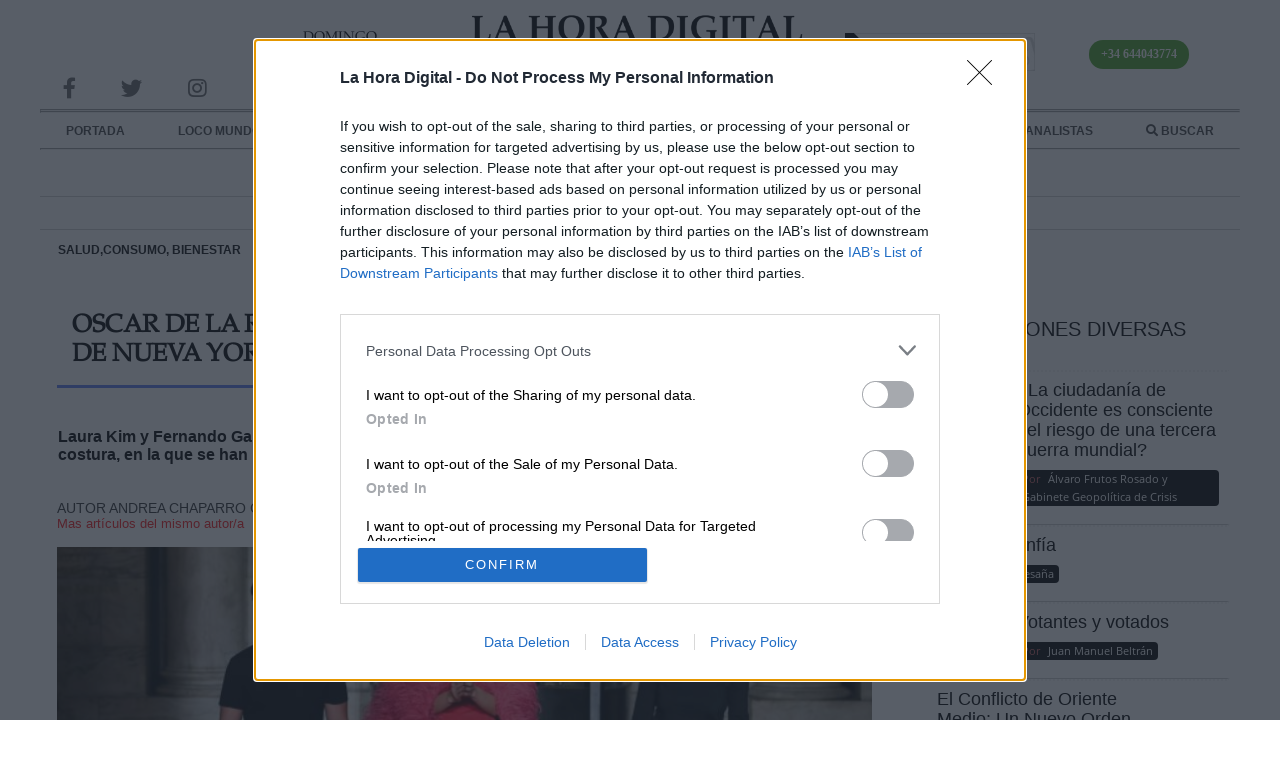

--- FILE ---
content_type: text/html; charset=utf-8
request_url: https://www.lahoradigital.com/noticia/25212/sociedad/oscar-de-la-renta-llena-de-color-y-magia-la-biblioteca-de-nueva-york.aspx
body_size: 20257
content:


<!DOCTYPE html>
<html lang="es">
<head id="ctl00_ctl00_Head1"><meta charset="utf-8" /><meta content="S.E.I. Edetronik S.A." name="organization" /><meta content="IE=edge;chrome=1" http-equiv="X-UA-Compatible" /><meta name="viewport" content="width=device-width,initial-scale=1" /><meta http-equiv="Content-Type" content="text/html; charset=utf-8" /><meta name="referrer" content="origin" /><title>
	Oscar de la Renta llena de color y magia la Biblioteca de Nueva York | La Hora Digital
</title><meta name="description" content="Noticias de actualidad política, social, feminista, ecológica, cultural, económica, televisiva, etc. Investigación, información veraz, análisis y opinión. " /><meta name="keywords" content="oscar,renta,llena,color,magia,biblioteca,nueva,york" />
	<!-- JQUERY VERSION -->
	<script type="text/javascript" src="/Scripts/jquery-3.5.1.min.js"></script>
	<script type="text/javascript" src="/Scripts/jquery-ui.min.js"></script>
	<link href="/Scripts/jquery-ui.min.css" rel="stylesheet" type="text/css" />
	<!-- JS público -->
	<script charset="UTF-8" type="text/javascript" src="/Scripts/public.js"></script>
	<!-- MASONRY -->
	<script type="text/javascript" src="/Scripts/masonry.pkgd.4.2.2.min.js"></script>
	<!-- FANCYBOX -->
	<script type="text/javascript" src="/Scripts/jquery.fancybox.min.js"></script>
	<link href="/Scripts/jquery.fancybox.min.css" rel="stylesheet" type="text/css" />
	<!-- SWEET ALERT -->
	<link rel="stylesheet" href="/Scripts/sweetalert2/sweetalert2.min.css" />
	<script type="text/javascript" src="/Scripts/sweetalert2/sweetalert2.all.min.js"></script>
	<script type="text/javascript" src="/Scripts/sweetalert2/sweetalert2.min.js"></script>
	<!-- BXSLIDER -->
	<script type="text/javascript" src="/Scripts/jquery.bxslider.min.js"></script>
	<link type="text/css" rel="stylesheet" href="/Scripts/jquery.bxslider.css" />
	<!-- SWIPER -->
	<script type="text/javascript" src="/Scripts/Swiper/swiper.min.js"></script>
	<link type="text/css" rel="stylesheet" href="/Scripts/Swiper/swiper.css" />
	<!--FontAwesome-->
    <link href="/css/fontawesome/css/fontawesome.min.css" rel="stylesheet" type="text/css" /><link rel="stylesheet" href="/css/fontawesome/css/all.min.css" />
	
	<script type="text/javascript" src="/Scripts/multiselect/jquery.multi-select.min.js"></script>
	<link rel="stylesheet" href="/Scripts/multiselect/example-styles.css" />

	<!-- Quantcast Choice. Consent Manager Tag v2.0 (for TCF 2.0) -->
	<script type="text/javascript" async="async" src="/Scripts/CMP.js"></script>
	<!-- End Quantcast Choice. Consent Manager Tag v2.0 (for TCF 2.0) -->
	<!-- Lazy images -->
	<script src="/Scripts/lazysizes.min.js" async></script>

    <!-- HTMX && HYPERSCRIPT -->
    <script src="https://unpkg.com/htmx.org@1.9.9" integrity="sha384-QFjmbokDn2DjBjq+fM+8LUIVrAgqcNW2s0PjAxHETgRn9l4fvX31ZxDxvwQnyMOX" crossorigin="anonymous"></script>
    <script src="https://unpkg.com/hyperscript.org@0.9.12"></script>

    <!-- Alpine Plugins -->
    <script defer src="https://cdn.jsdelivr.net/npm/@alpinejs/intersect@3.x.x/dist/cdn.min.js"></script>
 
    <!-- Alpine Core -->
    <script defer src="https://cdn.jsdelivr.net/npm/alpinejs@3.x.x/dist/cdn.min.js"></script>

<script>
    function pushState(nextURL) {
        const nextTitle = 'My new page title';
        const nextState = { additionalInformation: 'Updated the URL with JS' };
        window.history.replaceState(nextState, nextTitle, nextURL);
        console.log('pushState', nextURL);
    }
</script>

    
	
	<link href="/Scripts/video-js.min.css" rel="stylesheet">
	<script src="/Scripts/video.min.js"></script>
	<link href="/Scripts/videojs-resolution-switcher.css" rel="stylesheet">
	<script src="/Scripts/videojs-resolution-switcher.js"></script>

<meta name="news_keywords" content="oscar,renta,llena,color,magia,biblioteca,nueva,york" /><link rel='canonical' href='https://www.lahoradigital.com/noticia/25212/sociedad/oscar-de-la-renta-llena-de-color-y-magia-la-biblioteca-de-nueva-york.aspx' />
<meta name='twitter:card' content='summary_large_image' />
<meta name='twitter:title' content='Oscar de la Renta llena de color y magia la Biblioteca de Nueva York' />
<meta name='twitter:image' content='https://www.lahoradigital.com/images/thumbs/bella-hadid.jpeg-0006895.jpeg' />
<meta name='twitter:description' content='' />
<meta name='twitter:site' content='@Hora_Digital' />
<meta name='twitter:creator' content='@Hora_Digital' />
<meta property = 'og:locale' content='es_ES' />
<meta property = 'fb:app_id' content = '160438478473272'>
<meta property = 'og:site_name' content = 'lahoradigitalcom' />
<meta property = 'article:publisher' content = 'https://www.facebook.com/lahoradigitalcom' />
<meta property = 'article:author' content = 'https://www.facebook.com/lahoradigitalcom' />
<meta property = 'og:type' content = 'website' />
<meta property = 'og:title' content = 'Oscar de la Renta llena de color y magia la Biblioteca de Nueva York' />
<meta property = 'og:image' content = 'https://www.lahoradigital.com/images/thumbs/bella-hadid.jpeg-0006895.jpeg' />
<meta property = 'og:image:secure_url' content = 'https://www.lahoradigital.com/images/thumbs/bella-hadid.jpeg-0006895.jpeg' />
<meta property = 'og:description' content = '' />
<meta property = 'og:url' content = 'https://www.lahoradigital.com/noticia/25212/sociedad/oscar-de-la-renta-llena-de-color-y-magia-la-biblioteca-de-nueva-york.aspx' />
<meta property = 'article:section' content = 'La Hora Digital' />
<meta property = 'og:image:width' content = '656' />
<meta property = 'og:image:height' content = '437' /><meta content='2020-02-12T13:49:17+02:00' name='date'><link rel="icon" href="https://www.lahoradigital.com/favicon.ico" /><link rel="shortcut icon" href="https://www.lahoradigital.com/favicon.ico" /><link rel="icon" href="https://www.lahoradigital.com/favicon.ico" /><link rel="shortcut icon" href="https://www.lahoradigital.com/favicon.ico" /><link href="../../../App_Themes/LaHoraDigital/rotator.css?v=202407291200" type="text/css" rel="stylesheet" /><link href="../../../App_Themes/LaHoraDigital/styles.css?v=202407291200" type="text/css" rel="stylesheet" />
<!-- Google Ad-Manager -->
<script async src='https://securepubads.g.doubleclick.net/tag/js/gpt.js' type='text/javascript'></script>
</head>
<body>
    <form name="aspnetForm" method="post" action="./oscar-de-la-renta-llena-de-color-y-magia-la-biblioteca-de-nueva-york.aspx" onsubmit="javascript:return WebForm_OnSubmit();" id="aspnetForm">
<div>
<input type="hidden" name="__EVENTTARGET" id="__EVENTTARGET" value="" />
<input type="hidden" name="__EVENTARGUMENT" id="__EVENTARGUMENT" value="" />
<input type="hidden" name="__PIT" id="__PIT" value="7Vlfbxu5EYd10Tk9IHV71wYFekgIHxq9iFr9sWPnYCtQbPfqwn8OsZJDnwJql5aYcMm9JdeO/dAv0qf27R7uochHMNDv0E/TznB3dZKli6XEgVN0H6LI5OjH4cyPw+HMfxaWlsqf0dZqc71er6/Wf3W3dO+L50yKgFn+lH+fcGP3dcBLC8Hd0vFS9vGp+1ZauPT5ZT4MILe6/LUt9zcYGcT8eLMysDYyX3ve6elpTbKBjlkg+sIyWfN16BntCx6wwFPaCl8w41WIL5kxmxXDfV9oVWkfdfaebVe3Dg+Onu0fVsmT3Z2DnaNu5+mGx9qBW/T+QvlfixuBOMl+uxzFOkh8S82AxZz2Emu1Wm6TUZGe1P1vNWySB4LtCfXKLLdB6RGtM6WPmc97Wr9K9UXAOPuvFg2ix8lmvsMpu/Oaq81Gs0Isi/vcblZe9CRTryok5nKzAsPCSr5Z2dJhxGIrYvLHbK2hESQqBjZistLeEPnoMeuRY0Zzzegx/iX7IOKJNpplfCOonD0V1oLKqJZQlisLQ5zbxxbctXlofBaTgBPJyFOYY0RKrhiO+FrqmJyRkPUFw/knoieFttx30wcJP2HkLzp+9SCJ5bvYYsII3VTV2WyQ7etqA7BI1E4HzBoWRalCXAXp7t9BaTgljDLfAkGBqcgGLwdPyTFlX9+hQCeKZttYDpft7K2+5ZL3YxbWQp4u7oErHs/kjgfOAOBVnCeZwCw+ypac0UmZNI0Ajk/uyINzmX0GpdIShpHF58IA0fggCEqf4BEvDYLSYhqH0hP/t9LIca7A105idQyoI6MRHHAaQ4DxYYpCdGMGBCTrcTldROmwB85rd551D5+SjgpizsjWgMG2Y0222FnCJdvwHEJ7xhjHHAr1MxTqpygeQ329xvrD1tDAP7Ngpb3PDAHLX/zoJ1IbOHiShMKEmqQgbMKMQekXY0F66e6te3c6Eo6KggCPMZrfu70Lh5o/i2V5/+07EChnPDtIwp7xYOuS0QFIBLWXEe9TuEAerj9afbHerLsBWNytV3YmLv/SJCGLhd6CwBIz6Tz569yln+dffjPq239/NerFEIK51OAkyfBGYAEzFAwGY6m32wfZ5UFGRUbNcQVa5SoBGujZhKgR53yapKHC8rAyK2ey69BrrT6sP/J0JBQswg0coARMCL7gkko4pMimUChNA04DYRQ/A8fAD2GSnvAYblYeM9AyirnBuI66wuGzvRoz0etxRX0NAkLxmDp/0+mGEmE/jX4m9q/axThv5lcZmNVcadbXX6yspsyqECYhLO1I4pBIioT30LZDIg4Jb6khEhnd/MUbRfa+6T75KWyx8zOpWVAhXk6VQTOfzDn23stteIPmRKS7ETa11ldd8IohB9CUm4gpLb2AKQpygqtzDW4w9KWOMyU4ZQriphHuO7gIFGBuGAMP5SoFYfQMZ7hTTbko4zYCVL0Bps2/H8e0er1xmWnbTJEcCfxsyJ8zJCRBR1383UFlmRPkyy4nchcR4YrsgGku/skge9pPbUN2x20zHw8/sDLTWToTVy1Q/ur4iFLXT+nG6tQAGXJL+wwcjM8LOEzwcyQpl8LixYnMxUU1Zr6jXLgBus6vKtK1tfaofpmu+ztd8g0gfU12AIpsOyjweA6FPFhG17uEP6cKbnt5Piq+x0LvFAw/CHVaK2utKdEQkhXwoo4t74MzE4N7PoO4QSMGj0YqDHgKcDTFQC8CDPXgFEn7cRLBtApAm9c3QaOr9J5UG2jUrLcmot4+IpFDh0SGSISRbxGJ7IIFMBBp8hOUS0mdBSCsOAvMSajrWPIjolZjreFJ7WsaJirQmPsw6TOJOQ+nCh/N9AwezfT7RHBIdHzdi1mMXgP3iJDHOlcM8n/MBCAG9IT1tVA3k7nNqT0yq7HWak7J3DKk8eIBSZFIioQEILkdCNqBZHbAuJLZYe4c7roWfo978saeEa1Go3mJjwEPtR8jHyD++RSWDmFddKY6AZNY7pI7CUN9/MmQAQqe8jq7MH2RuCtrlBQ3w895d4P8fLi2NoWfgHTxxkGRHYAiHYQiBimSQSEXIPRkUENeOcNkN11qmHGqzU3YD6bJR/Meaa6srI3SsoeRHYilzhlNFA25MuylCzrHcK9BXneOiVGiBLKuWYdcXmNCZKKEG3cHNxr0Jh4c8+vtCDjl6n2CSMQhkUSRDAndN0SCNCtFIs06gZTe1YPABBc/pIUhsMHRnc/mY9u1Lfu24JhXpn7ralLlvPLzu9HKzw8LY+wC3kkuJks0w3HqQ/7mw8P7cl1vXIS6AlulfXDY3d3a7RyRffj3fPeo2zkaVvMmTkHvtZFgl3ifmb1cifGd/P5/V/UvR1TnQeAKhbdLi672iscFMqzyPxaGlTVgAvNt4hpEAYm0vPgRZliVpEXfKjnmIbzBjIUh7sP0m76b9hNp8UXmRtXFm9CNYkH4BB6rJyht/RokcCcccr5+WjSpEqGAd2FWQjkBG51XCRu+cM+Ie/DBXI0Epdu4h0/LLfc+qsaYGlZd+6LqehdV17mo9oZti6q7q6p4VwWlP7ieFQat8upfvU4UvegOeAgne4/9CY78dnrkvVhbBu/omm/M45PNJhYL1pqPGs16PSg9wPUXyytv+bmxZ1gJmfbrErbV4DDgp+tllctfTfZ3BBiPDjiWmNLyeVYVL5fJpUbIFMlyKrmcSQoFXsJy/DRZrBrfOv5YtHG9AAwSQenOz/cc4ewV/cai31j0G4t+47v2G9MYUzQar6XReP8Tfv/Wh+kpwsVRtBOLdmLRTvwonu9FO7FoJxbtxKKdWLQTi3Zi0U4s2olFO7FoJxbtxKKdWLQTi3Zi0U78f24nBv8F" />
<input type="hidden" name="__VIEWSTATE" id="__VIEWSTATE" value="" />
</div>

<script type="text/javascript">
//<![CDATA[
var theForm = document.forms['aspnetForm'];
function __doPostBack(eventTarget, eventArgument) {
    if (!theForm.onsubmit || (theForm.onsubmit() != false)) {
        theForm.__EVENTTARGET.value = eventTarget;
        theForm.__EVENTARGUMENT.value = eventArgument;
        theForm.submit();
    }
}
//]]>
</script>


<script src="/WebResource.axd?d=WRgKk9djOLl7qsktVoOu_0VaaqIq1wvxgO5ZrbMdxISGjA8Pd8bebnRFNmQ3_RQQidr6E5NyHGvoEhTV-p1qN0pbdatXI1pXl2L4cZ-iYf01&amp;t=638286137964787378" type="text/javascript"></script>


<script src="https://www.lahoradigital.com/Scripts/public.js" type="text/javascript"></script>
<script src="/ScriptResource.axd?d=p8Soc9R4r0m80YychuqLOQPyGHhvN5L_rXdZATEs1cCebGthZHN4SQk2cqnLY7bik6NSJjQRoFxncxQsowa-t90irArm26ioHDC3Z9joUg3dOPyT35W8H2z1eN6e3viO0EXeh6CauiHD-kQaynn2E-Yo42M-9ytO-cytGrEBpAM1&amp;t=ffffffffe8f46b29" type="text/javascript"></script>
<script src="/ScriptResource.axd?d=BSSPGAnY8i033lN5Y-bSAptXjcUzNJJgWOFUwRyYN-rELINDU6mSH8dYv2Uwhz19T6NGmwNjRHpTWlRZ30y-UcFDIrMiW4E35SXHE5MvDbcnTxuZlu2ixlasFOXUHnJuKjuALq1AWf0Ysjw6OjJguyNX_jdhQnz0wSv5L8-xBz81&amp;t=13798092" type="text/javascript"></script>
<script src="/ScriptResource.axd?d=Yv0KuTMDjcRP4Wjeemd6ujoxKRr1xH-am3einhTwNugly1nIL0f6PddTisaaik2dQ9iFEPMWPcWCnHMZXA6yL7eRyxOWziGYko188pT1PL4-FisReCAe__i9zeSD43N1ckQjZSz4GbZMNevClOtokjYpVqgLNJgSKs2TEtNMV1YNle9UBcHQD5EXrLCQ-teh0&amp;t=13798092" type="text/javascript"></script>
<script type="text/javascript">
//<![CDATA[
function WebForm_OnSubmit() {
if (typeof(ValidatorOnSubmit) == "function" && ValidatorOnSubmit() == false) return false;
return true;
}
//]]>
</script>

<div>

	<input type="hidden" name="__SCROLLPOSITIONX" id="__SCROLLPOSITIONX" value="0" />
	<input type="hidden" name="__SCROLLPOSITIONY" id="__SCROLLPOSITIONY" value="0" />
</div>
	<script type="text/javascript">
//<![CDATA[
Sys.WebForms.PageRequestManager._initialize('ctl00$ctl00$sm', 'aspnetForm', [], [], [], 90, 'ctl00$ctl00');
//]]>
</script>

    <div class="master-wrapper-page">
		<div class="floating-div">
            <div class="floating-header">
                <div class="floating-logo">
                    <a class="logo" href="/" itemprop="title" title="La hora digital, el periódico con todas las noticias de España." >
                        <img class="imglogo--full" src="/images/logo_horadigital_critica_v2.png" alt="Periódico 'La Hora Digital'"/>
                        <img class="imglogo--mini" src="/images/logo_lhd_v1.png" alt="Periódico 'La Hora Digital'"/>
                    </a>
                </div>
                <div class="menuMobile">
                    <span class="botonMenuMobile"><i class="fas fa-bars fa-2x"></i></span>
                </div>
                <div class="floating-menu">
                    

<nav role="navigation" class="menu" itemtype="http://schema.org/SiteNavigationElement" itemscope="itemscope" role="navigation">
	<div class="politica itemMenu">
		<a href="/" title="Noticias Internacionales">PORTADA</a>
	</div>
	<div class="politica itemMenu">
		<a href="/politica-internacional/noticias" title="Noticias Internacionales">LOCO MUNDO</a>
	</div>
	<div class="politica itemMenu">
		<a href="/politica/noticias-europa" title="Noticias Europeas">ALIADOS</a>
	</div>
    <div class="politica itemMenu">
		<a href="/politica-nacional/noticias" title="Noticias Nacionales">LABERINTO ESPAÑOL</a>
	</div>
	<div class="cultura itemMenu">
		<a href="/cultura/noticias" title="Noticias de Cultura">ARTE</a>
	</div>
	
	<div class="ciencia itemMenu">
		<a href="/digitalizacion/noticias" title="Noticias sobre Tecnología y Sostenibilidad">INTELIGENCIA COLECTIVA</a>
	</div>
	
	<div class="articulos itemMenu">
		<a href="/firmantes" title="Columnistas de La Hora Digital">COLABORADORES Y ANALISTAS</a>
		
	</div>
    <div class="search itemMenu">
        <a href='/buscar' title='Buscador de noticias'><i class="fas fa-search"></i> BUSCAR</a>
    </div>

	<div class="articulos itemMenu nvg">
       <a href="/Suscribete.aspx"><img data-src="/images/banner-suscripcion.jpg" alt="publicidad" alt="Suscríbete a nuestros canales y recibe toda la información de La Hora Digital" class='lazyload' /></a>
    </div>
	<div class="articulos itemMenu nvg">
        <a href='/buscar' title='Buscador de noticias'><img src="/images/telefono-whatsapp.jpg" /></a>
    </div>

	


	<!--<div class="sociedad itemMenu">
		<a href="/sociedad/noticias" title="Noticias políticas de Sociedad">SOCIEDAD</a>
	</div>
	<div class="politica itemMenu">
		<a href="/politica-nacional/noticias" title="Noticias políticas de Política">POLÍTICA NACIONAL</a>
		<div class="submenu">
			<div class="tituloPolitica">
				<ul class="bloqueSubMenu">
					<li><a href="/politica-nacional/noticias-espana" title="Noticias de España">España</a></li>
					<li><a href="/politica-nacional/noticias-europa" title="Noticias de Europa">Europa</a></li>
					<li><a href="/politica-nacional/noticias-internacional" title="Noticias Internacionales">Internacional</a></li>
				</ul>
			</div>
		</div>
	</div>
	<div class="ciencia itemMenu">
		<a href="/digitalizacion/noticias" title="Noticias políticas de Digitalizacion">DIGITALIZACIÓN</a>
	</div>
	<div class="economia itemMenu">
		<a href="/economia/noticias" title="Noticias políticas de Economía">ECONOMÍA</a>
	</div>
	<div class="cultura itemMenu">
		<a href="/cultura/noticias" title="Noticias políticas de Cultura">CULTURA</a>
	</div>
    <div class="medioambiente itemMenu">
		<a href="/medio-ambiente/noticias" title="Noticias políticas de Medio Ambiente">MEDIO AMBIENTE</a>
	</div>-->
</nav>

                </div>
                <div class="floating-redes">
                    

<a href="https://www.facebook.com/lahoradigitalcom/" title="Noticias políticas de España" rel="nofollow" target="_blank">
	<i id="ctl00_ctl00_ctrlModuloRedes_iFacebook" class="fab fa-facebook-f icon-header fa-lg"></i>
</a>
<a href="https://twitter.com/hora_digital" title="Noticias políticas de España" rel="nofollow" target="_blank">
	<i id="ctl00_ctl00_ctrlModuloRedes_iTwitter" class="fab fa-twitter icon-header fa-lg"></i>
</a>
<a href="https://www.instagram.com/lahoradigital/" title="Noticias políticas de España" rel="nofollow" target="_blank">
	<i id="ctl00_ctl00_ctrlModuloRedes_iInstagram" class="fab fa-instagram icon-header fa-lg"></i>
</a>


                </div>
                <div class="floating-data">
                    <div class="search subModulo">
                        <a href='/buscar' title='Buscador de noticias'><i class="fas fa-search"></i> BUSCAR</a>
                    </div>
                </div>
            </div>
		</div>
		<div class="menuMobile" style="display:none;">
			

<nav role="navigation" class="menu" itemtype="http://schema.org/SiteNavigationElement" itemscope="itemscope" role="navigation">
	<div class="politica itemMenu">
		<a href="/" title="Noticias Internacionales">PORTADA</a>
	</div>
	<div class="politica itemMenu">
		<a href="/politica-internacional/noticias" title="Noticias Internacionales">LOCO MUNDO</a>
	</div>
	<div class="politica itemMenu">
		<a href="/politica/noticias-europa" title="Noticias Europeas">ALIADOS</a>
	</div>
    <div class="politica itemMenu">
		<a href="/politica-nacional/noticias" title="Noticias Nacionales">LABERINTO ESPAÑOL</a>
	</div>
	<div class="cultura itemMenu">
		<a href="/cultura/noticias" title="Noticias de Cultura">ARTE</a>
	</div>
	
	<div class="ciencia itemMenu">
		<a href="/digitalizacion/noticias" title="Noticias sobre Tecnología y Sostenibilidad">INTELIGENCIA COLECTIVA</a>
	</div>
	
	<div class="articulos itemMenu">
		<a href="/firmantes" title="Columnistas de La Hora Digital">COLABORADORES Y ANALISTAS</a>
		
	</div>
    <div class="search itemMenu">
        <a href='/buscar' title='Buscador de noticias'><i class="fas fa-search"></i> BUSCAR</a>
    </div>

	<div class="articulos itemMenu nvg">
       <a href="/Suscribete.aspx"><img data-src="/images/banner-suscripcion.jpg" alt="publicidad" alt="Suscríbete a nuestros canales y recibe toda la información de La Hora Digital" class='lazyload' /></a>
    </div>
	<div class="articulos itemMenu nvg">
        <a href='/buscar' title='Buscador de noticias'><img src="/images/telefono-whatsapp.jpg" /></a>
    </div>

	


	<!--<div class="sociedad itemMenu">
		<a href="/sociedad/noticias" title="Noticias políticas de Sociedad">SOCIEDAD</a>
	</div>
	<div class="politica itemMenu">
		<a href="/politica-nacional/noticias" title="Noticias políticas de Política">POLÍTICA NACIONAL</a>
		<div class="submenu">
			<div class="tituloPolitica">
				<ul class="bloqueSubMenu">
					<li><a href="/politica-nacional/noticias-espana" title="Noticias de España">España</a></li>
					<li><a href="/politica-nacional/noticias-europa" title="Noticias de Europa">Europa</a></li>
					<li><a href="/politica-nacional/noticias-internacional" title="Noticias Internacionales">Internacional</a></li>
				</ul>
			</div>
		</div>
	</div>
	<div class="ciencia itemMenu">
		<a href="/digitalizacion/noticias" title="Noticias políticas de Digitalizacion">DIGITALIZACIÓN</a>
	</div>
	<div class="economia itemMenu">
		<a href="/economia/noticias" title="Noticias políticas de Economía">ECONOMÍA</a>
	</div>
	<div class="cultura itemMenu">
		<a href="/cultura/noticias" title="Noticias políticas de Cultura">CULTURA</a>
	</div>
    <div class="medioambiente itemMenu">
		<a href="/medio-ambiente/noticias" title="Noticias políticas de Medio Ambiente">MEDIO AMBIENTE</a>
	</div>-->
</nav>

		</div>
		<div class="banner nvg">
			<div id="gpt-passback320_100MV" class="publiMobileBrandDay">
				
			</div>
		</div>
		<div class="banner nvg">
		</div>
		<div class="master-wrapper-content">
            

<header class="header">
	<div class="banner nvm" style="display:none;">
		<div id="div-gpt-ad-1619005171590-0"></div>
	</div>
	<div class="header-links-wrapper">
		<div class="rrss subModulo">
			

<a href="https://www.facebook.com/lahoradigitalcom/" title="Noticias políticas de España" rel="nofollow" target="_blank">
	<i id="ctl00_ctl00_ctrlHeader_ctrlModuloRedes_iFacebook" class="fab fa-facebook-f icon-header fa-lg"></i>
</a>
<a href="https://twitter.com/hora_digital" title="Noticias políticas de España" rel="nofollow" target="_blank">
	<i id="ctl00_ctl00_ctrlHeader_ctrlModuloRedes_iTwitter" class="fab fa-twitter icon-header fa-lg"></i>
</a>
<a href="https://www.instagram.com/lahoradigital/" title="Noticias políticas de España" rel="nofollow" target="_blank">
	<i id="ctl00_ctl00_ctrlHeader_ctrlModuloRedes_iInstagram" class="fab fa-instagram icon-header fa-lg"></i>
</a>


		</div>
		<div class="hora subModulo">
            <div>domingo</div>
            <div>18 DE enero</div>
            <div>2026</div>
			
		</div>
		<div class="header-logo">
			<div class="logo">
				<a href="/" itemprop="title" title="La hora digital, el periódico con todas las noticias de España." >
					<img src="/images/logo_horadigital_critica_v5.png" alt="Periódico La Hora Digital. Noticias Internacionales, de Europa y todo el mundo íbero." style="width: 100%; max-width: 420px;height: auto;"/>
				</a>
			</div>
		</div>
        <div class="frasedeldia__wrapper">
			<a href="/Suscribete.aspx"><img data-src="/images/banner-suscripcion.jpg" alt="publicidad" alt="Suscríbete a nuestros canales y recibe toda la información de La Hora Digital" class='lazyload' /></a>
            
        </div>
		<div style="width:100%;display:flex;justify-content:center;align-items:center;">
			<p style="text-align:center" class="canalWhatsapp">+34 644043774</p>
		</div>
	</div>
    <div class="hr__double">
        <hr /><hr />
    </div>
	<div class="scrollInfo">
		<div class="scrollValue"></div>
		<div class="mainCategoria"></div>
	</div>
	<div class="header"  itemscope="" itemtype="http://data-vocabulary.org/Breadcrumb">
		<div class="menuSuperior">
			

<nav role="navigation" class="menu" itemtype="http://schema.org/SiteNavigationElement" itemscope="itemscope" role="navigation">
	<div class="politica itemMenu">
		<a href="/" title="Noticias Internacionales">PORTADA</a>
	</div>
	<div class="politica itemMenu">
		<a href="/politica-internacional/noticias" title="Noticias Internacionales">LOCO MUNDO</a>
	</div>
	<div class="politica itemMenu">
		<a href="/politica/noticias-europa" title="Noticias Europeas">ALIADOS</a>
	</div>
    <div class="politica itemMenu">
		<a href="/politica-nacional/noticias" title="Noticias Nacionales">LABERINTO ESPAÑOL</a>
	</div>
	<div class="cultura itemMenu">
		<a href="/cultura/noticias" title="Noticias de Cultura">ARTE</a>
	</div>
	
	<div class="ciencia itemMenu">
		<a href="/digitalizacion/noticias" title="Noticias sobre Tecnología y Sostenibilidad">INTELIGENCIA COLECTIVA</a>
	</div>
	
	<div class="articulos itemMenu">
		<a href="/firmantes" title="Columnistas de La Hora Digital">COLABORADORES Y ANALISTAS</a>
		
	</div>
    <div class="search itemMenu">
        <a href='/buscar' title='Buscador de noticias'><i class="fas fa-search"></i> BUSCAR</a>
    </div>

	<div class="articulos itemMenu nvg">
       <a href="/Suscribete.aspx"><img data-src="/images/banner-suscripcion.jpg" alt="publicidad" alt="Suscríbete a nuestros canales y recibe toda la información de La Hora Digital" class='lazyload' /></a>
    </div>
	<div class="articulos itemMenu nvg">
        <a href='/buscar' title='Buscador de noticias'><img src="/images/telefono-whatsapp.jpg" /></a>
    </div>

	


	<!--<div class="sociedad itemMenu">
		<a href="/sociedad/noticias" title="Noticias políticas de Sociedad">SOCIEDAD</a>
	</div>
	<div class="politica itemMenu">
		<a href="/politica-nacional/noticias" title="Noticias políticas de Política">POLÍTICA NACIONAL</a>
		<div class="submenu">
			<div class="tituloPolitica">
				<ul class="bloqueSubMenu">
					<li><a href="/politica-nacional/noticias-espana" title="Noticias de España">España</a></li>
					<li><a href="/politica-nacional/noticias-europa" title="Noticias de Europa">Europa</a></li>
					<li><a href="/politica-nacional/noticias-internacional" title="Noticias Internacionales">Internacional</a></li>
				</ul>
			</div>
		</div>
	</div>
	<div class="ciencia itemMenu">
		<a href="/digitalizacion/noticias" title="Noticias políticas de Digitalizacion">DIGITALIZACIÓN</a>
	</div>
	<div class="economia itemMenu">
		<a href="/economia/noticias" title="Noticias políticas de Economía">ECONOMÍA</a>
	</div>
	<div class="cultura itemMenu">
		<a href="/cultura/noticias" title="Noticias políticas de Cultura">CULTURA</a>
	</div>
    <div class="medioambiente itemMenu">
		<a href="/medio-ambiente/noticias" title="Noticias políticas de Medio Ambiente">MEDIO AMBIENTE</a>
	</div>-->
</nav>

		</div>
        <hr />
	</div>
	<div class="menuInf">
		
        <div></div>
		<div class="tiempo subModulo">
			
		</div>
		
	</div>

</header>

<script type="text/javascript">
	var minimizado = 1;

	$(document).ready(function () {
		inicializaMenu();
	});

	// Analítica
	function AnaliticaReg(datos, esClic) {
		$.getJSON("https://analitica.lahoradigital.com/api/v1/insertaAnalitica?d=" + datos + "&c=" + esClic, function (json) {
		});
	}

	// Repro. Vídeos
	function VisVideo(v) {
		$.getJSON("https://analitica.lahoradigital.com/api/v1/insertaVisualizacion/" + v, function (json) {
		});
	}

	$(window).resize(function () {
		if ($(window).width() > 689) {
			CierraMenuMobile();
		}
		//compruebaURL();
	});

	$(document).ready(reloj);


	// Ad-Manager
	var targetPub = [];
	var segmentacion = true;
	CargaAnuncio('LHDHOMESCAB', 'div-gpt-ad-1619005171590-0', targetPub, segmentacion);

</script>
			<div class="urlData" style="display:none;visibility:hidden;">
				<input name="ctl00$ctl00$tIdCategoria" type="text" id="ctl00_ctl00_tIdCategoria" value="0" class="txtIdCategoria" />
			</div>
            
<main>
    <div class="master-wrapper-center-1">
        <div class="master-wrapper-cph-1">
			<section class="bloque_mobile">
				<div class="menuInfMv">
					<div class="grupoSubHeader">
						<div class="hora subModulo">
							DOMINGO, 18 ENERO 2026
						</div>
						<div class="search subModulo">
							<a href='/buscar' title='Buscador de noticias'><i class="fas fa-search"></i> BUSCAR</a>
						</div>
					</div>
				</div>
				<div class="suscribete nvg">
					<a href="Suscribete.aspx"><img src="/images/banner-suscripcion.jpg" alt="publicidad"></a>
				</div>
				
<div class='frasedeldia'>
    
    <div class='frasedeldia__content'>
        
    </div>
</div>

			</section>
            
    

<div class="detalleNoticia__breadcrumb">
    

<div class="breadcrumb">
    <a href='https://www.lahoradigital.com/sociedad/noticias/' class='seccion'>SALUD,CONSUMO, BIENESTAR</a>
</div>
    <div class="blogPostMediaLinks">
        <div class="product-share-button"> <div class="blogPostMediaLinks"><a  href='http://www.facebook.com/sharer/sharer.php?u=https://lahoradigital.com/s/25212' target='_blank' rel='' title='Compartir Facebook' class='linksocial'><i class='fab fa-facebook-f fa-lg'></i></a><a  href='https://twitter.com/intent/tweet?text=Oscar de la Renta llena de color y magia la Biblioteca de Nueva York&url=https://lahoradigital.com/s/25212' target='_blank' title='Compartir Twitter' class='linksocial'><i class='fab fa-twitter fa-lg'></i></a><a  href='https://api.whatsapp.com/send?text=https://lahoradigital.com/s/25212' target='_blank' data-action='share/whatsapp/share' title='Compartir WhatsApp' class='linksocial'><i class='fab fa-whatsapp fa-lg''></i></a><a  href='https://telegram.me/share/url?url=https://lahoradigital.com/s/25212&text=la hora digital' target='_blank' title='Compartir Telegram' class='linksocial'><i class='fab fa-telegram-plane fa-lg''></i></a></div></div>
    </div>
</div>


<script>
    window.onbeforeunload = function () {
      window.scrollTo(0, 0);
    }
</script>



<div class="detalleNoticia">
	<div class="infoNoticia">
		<article itemtype="http://schema.org/NewsArticle" itemscope="">
			<div class="CatDescription">
				
			</div>
			
			<div class="page-title-movil nvg">
				<h1 itemprop="headline">Oscar de la Renta llena de color y magia la Biblioteca de Nueva York</h1>
			</div>
			<div class="page-title">
				<h1 itemprop="headline">Oscar de la Renta llena de color y magia la Biblioteca de Nueva York</h1>
			</div>
			<div class="clear"> </div>
            <div id="ctl00_ctl00_cph1_cph1_ctrlBlogPost_divEntradilla" class="entradilla"><p><strong>Laura Kim y Fernando Garcia, los directores creativos, han presentado la nueva colección de la firma de alta costura, en la que se han manifestado leales al glamuroso legado del diseñador dominicano. </strong></p></div>
            <div class="detalleNoticia__metadata">
                <div class="postdate">
                    <span id="ctl00_ctl00_cph1_cph1_ctrlBlogPost_ctrlBlogPostAutor_lblAutores" class="lblAutores"><div class='divAutor'><div class='post-redactor-alias'><label class='post-redactor-nombre'>AUTOR Andrea Chaparro Cayuela</label><a href='https://www.lahoradigital.com/andrea-chaparro-cayuela/autor/1863' title='Andrea Chaparro Cayuela'>Mas artículos del mismo autor/a</a></div></div></span>

                </div>
                
<div class='post-redactor'>
	<time class='blogdate' datetime='2020-02-12T14:04:00+02:00'>
		<meta itemprop='datePublished' content='2020-02-12T14:04:00+02:00'>
		<meta itemprop='dateModified' content='2020-02-12T14:04:00+02:00'>
		MIÉRCOLES, 12 FEBRERO 2020
	</time>
</div>
            </div>
			<div id="ctl00_ctl00_cph1_cph1_ctrlBlogPost_postImg" class="postImg" style="margin-top:5px;">
				<figure id="ctl00_ctl00_cph1_cph1_ctrlBlogPost_fImagenPost" itemtype="http://schema.org/ImageObject" itemscope="" itemprop="image" representativeofpage="true" style="width:100%;">
					<div class="container-image-blogpost">
						<img id="ctl00_ctl00_cph1_cph1_ctrlBlogPost_iPostPicture" itemprop="contentUrl" src="https://www.lahoradigital.com/images/thumbs/bella-hadid.jpeg-0006895_820.jpeg" style="border-width:0px;" />
					</div>
					<figcaption itemprop="description"><p><span id="ctl00_ctl00_cph1_cph1_ctrlBlogPost_lTextoLateralImagen" class="postPieFoto"></span></p></figcaption>
				</figure>
				
			</div>
            <hr class="detalleNoticia__hr" />
			<div class="banner centerContent">
				<div id="div-gpt-ad-1619115121143-0-20260118111755"></div>
				
			</div>
			<div class="clear"> </div>
			<div class="page-subtitle">
				<h2 itemprop="alternativeHeadline"></h2>
			</div>
			<div class="clear"> </div>
			<div class="banner centerContent">
				<!--<div id="div-gpt-ad-1619115247072-0-20260118111755"></div>-->
				
			
				
			</div>
			
			<div class="nvg centerContent" >
				
			</div>
			<div class="clear"> </div>

			<div class="postbody" itemprop="articleBody">
                
                
				<div x-data x-intersect="pushState('https://www.lahoradigital.com/noticia/25212/saludconsumo-bienestar/oscar-de-la-renta-llena-de-color-y-magia-la-biblioteca-de-nueva-york.aspx')">
					<!--<div>
						PushState https://www.lahoradigital.com/noticia/25212/saludconsumo-bienestar/oscar-de-la-renta-llena-de-color-y-magia-la-biblioteca-de-nueva-york.aspx
					</div>-->
				</div>
				

				<div id="ctl00_ctl00_cph1_cph1_ctrlBlogPost_postExtVideo" class="postExtVideo">
					
				</div>

				

				<p>El pasado lunes <strong>diez de febrero</strong>, <strong>Oscar de la Renta</strong> deslumbró entre las paredes de mármol del histórico edificio de la <strong>Biblioteca Pública de Nueva York.</strong> Un desfile en el que <strong>Disney</strong> ha sido protagonista, ya que ante el ritmo de la canción de la película <em>Fantasía, </em>ha presentado elegantes propuestas para la próxima temporada de <strong>otoño-invierno.</strong></p>
<p>Decenas de vestidos de fiesta femeninos de terciopelo, plumas, lentejuelas y adornos metalizados, han sido vistos por los pasillos del céntrico edificio de <strong>Manhattan.</strong> La solicitada modelo <strong>Bella Hadid</strong> ha abierto y finalizado el show, que ha comenzado con looks para el día a día, intercalando pantalones suéteres y abrigos de líneas rectas en colores brillantes y han ido <em>in crescendo </em>hacia ocasiones mas exclusivas, en las que cobran protagonismo vestidos cortos u otros mas largos con volúmenes.</p>
<p>Los directores creativos de la firma han querido incluir cierta diversidad en el desfile, entre ellos ha deslumbrado una túnica plisada con escote en palabra de honor recubierta de plumas en bronce metalizado, otra de lentejuelas que parecía simular la noche estrellada de van Gogh o un vestido negro con numerosas capas de tul en la falda.</p>
<p>En cuanto a las<strong> modelos y estereotipos</strong>, también ha habido variedad, una modelo pelirroja de talla normal, que ha llevado un vestido largo negro con flores estampadas y falda con cola voluminosa y otra que ha llevado un pañuelo de seda para tapar su cabello y su cuello, vestida con un conjunto de suéter aguamarina y pantalón rosa chillón.</p>
<p>También se ha visto el vestido convertido en viral que lució la actriz <strong>Scarlett Johansson</strong> en la gala de los<strong> Oscar</strong>, pero esta vez, una versión en color negro, con terciopelo en la falda y con un sensual corte a la altura del muslo.</p>
<p>Para las propuestas de diario la firma ha apostado por el clásico traje chaqueta con pantalón o minifalda de tonos neutros, así como el calzado cómodo en forma de botas hasta la rodilla y bolsitos rígidos de forma cuadrada.</p>
<p>El deseado desfile de Oscar de la Renta, que ha tenido lugar el ultimo día y que ha empezado en una noche lluviosa, ha sido aplaudido por mas de medio millar de asistentes. La <strong>Semana de la Moda de Nueva York</strong> ha cerrado así su ultima jornada.</p>
				<div class="banner centerContent"> 
					
				</div>
				
				<div class="banner centerContent"> 
					<div id="div-gpt-ad-1619115210556-0-20260118111755"></div>
				
				</div>
				<div id="ctl00_ctl00_cph1_cph1_ctrlBlogPost_body2">
					
				</div>
                
                
			</div>
			
			<div class="banner centerContent">
				<!--<div id="div-gpt-ad-1619115247072-0-20260118111755"></div>-->
				
				
				
			</div>
            
			<div class="tags">
				<a href='https://www.lahoradigital.com/tag/febrero' title='Noticias sobre System.Data.DataRow'><div class='linktag'>febrero</div></a><a href='https://www.lahoradigital.com/tag/vestidos' title='Noticias sobre System.Data.DataRow'><div class='linktag'>vestidos</div></a><a href='https://www.lahoradigital.com/tag/disney' title='Noticias sobre System.Data.DataRow'><div class='linktag'>Disney</div></a><a href='https://www.lahoradigital.com/tag/manhattan' title='Noticias sobre System.Data.DataRow'><div class='linktag'>manhattan</div></a><a href='https://www.lahoradigital.com/tag/nueva-york' title='Noticias sobre System.Data.DataRow'><div class='linktag'>nueva york</div></a><a href='https://www.lahoradigital.com/tag/oscar-de-la-renta' title='Noticias sobre System.Data.DataRow'><div class='linktag'>OSCAR DE LA RENTA</div></a><a href='https://www.lahoradigital.com/tag/diseñadores' title='Noticias sobre System.Data.DataRow'><div class='linktag'>DISEÑADORES</div></a><a href='https://www.lahoradigital.com/tag/moda' title='Noticias sobre System.Data.DataRow'><div class='linktag'>Moda</div></a><a href='https://www.lahoradigital.com/tag/actualidad' title='Noticias sobre System.Data.DataRow'><div class='linktag'>actualidad</div></a><a href='https://www.lahoradigital.com/tag/tendencias' title='Noticias sobre System.Data.DataRow'><div class='linktag'>tendencias</div></a><a href='https://www.lahoradigital.com/tag/modelos' title='Noticias sobre System.Data.DataRow'><div class='linktag'>modelos</div></a><a href='https://www.lahoradigital.com/tag/esteretipos' title='Noticias sobre System.Data.DataRow'><div class='linktag'>ESTERETIPOS</div></a><a href='https://www.lahoradigital.com/tag/semana-de-la-moda' title='Noticias sobre System.Data.DataRow'><div class='linktag'>SEMANA DE LA MODA</div></a><a href='https://www.lahoradigital.com/tag/glamour' title='Noticias sobre System.Data.DataRow'><div class='linktag'>GLAMOUR</div></a><a href='https://www.lahoradigital.com/tag/alta-costura' title='Noticias sobre System.Data.DataRow'><div class='linktag'>ALTA COSTURA</div></a><a href='https://www.lahoradigital.com/tag/lujo' title='Noticias sobre System.Data.DataRow'><div class='linktag'>lujo</div></a><a href='https://www.lahoradigital.com/tag/doseñador' title='Noticias sobre System.Data.DataRow'><div class='linktag'>DOSEÑADOR</div></a><a href='https://www.lahoradigital.com/tag/biblioteca-publica-de-nueva-york' title='Noticias sobre System.Data.DataRow'><div class='linktag'>BIBLIOTECA PUBLICA DE NUEVA YORK</div></a>
			</div>
			<div class="clear">
			</div>
			<section class="relacionadas-mod">
				<span id="ctl00_ctl00_cph1_cph1_ctrlBlogPost_ctrlModuloRelacionadas_lblUltimaNoticia" class="lblUltimaNoticia"><div class='modulo-relacionadas-titulo'><div>Noticias relacionadas</div></div><div class='modulo-relacionadas'><div class='modulo-relacionadas-dos'><div class='modulo-relacionadas-dos-size'><div class='modulos-item'><a href='https://www.lahoradigital.com/noticia/35609/opiniones-plurales/el-largo-camino-de-disney-hacia-la-verdadera-representacion-lgtb.aspx'><div class='container-image-modulo-relacionadas'><img data-src='https://www.lahoradigital.com/images/thumbs/el-largo-camino-de-disney-hacia-la-verdadera-repre-0024208_450.jpeg' alt='El largo camino de Disney hacia la verdadera representación LGTB' class='lazyload' /></div><h2 class='titulo'>El largo camino de Disney hacia la verdadera representación LGTB</h2></a></div></div><div class='modulo-relacionadas-dos-size'><div class='modulos-item'><a href='https://www.lahoradigital.com/noticia/35385/laberinto-espanol/dan-comienzo-las-jornadas-de-analisis-de-la-moda-de-autor-en-espana-y-modelos-internacionales.aspx'><div class='container-image-modulo-relacionadas'><img data-src='https://www.lahoradigital.com/images/thumbs/dan-comienzo-las-jornadas-de-analisis-de-la-moda-d-0024001_450.jpeg' alt='Dan comienzo las Jornadas de Análisis de la Moda de Autor en España y Modelos Internacionales' class='lazyload' /></div><h2 class='titulo'>Dan comienzo las Jornadas de Análisis de la Moda de Autor en España y Modelos Internacionales</h2></a></div></div></div><div class='modulo-relacionadas-tres'><div class='modulo-relacionadas-tres-size'><div class='modulos-item'><a href='https://www.lahoradigital.com/noticia/35159/opiniones-plurales/met-gala-edad-dorada-y-elitismo-en-los-oscars-de-la-moda.aspx'><div class='container-image-modulo-relacionadas'><img data-src='https://www.lahoradigital.com/images/thumbs/met-gala-edad-dorada-y-elitismo-en-los-oscars-de-l-0023790_450.jpeg' alt='MET Gala: Edad Dorada y elitismo en "los Oscars de la moda"' class='lazyload' /></div><h2 class='titulo'>MET Gala: Edad Dorada y elitismo en "los Oscars de la moda"</h2></a></div></div><div class='modulo-relacionadas-tres-size'><div class='modulos-item'><a href='https://www.lahoradigital.com/noticia/33473/laberinto-espanol/marta-ortega-sustituye-a-pablo-isla-como-presidenta-del-grupo-inditex.aspx'><div class='container-image-modulo-relacionadas'><img data-src='https://www.lahoradigital.com/images/thumbs/marta-ortega-sustituye-a-pablo-isa-como-presidenta-0022031_450.jpeg' alt='Marta Ortega sustituye a Pablo Isla como presidenta del grupo Inditex' class='lazyload' /></div><h2 class='titulo'>Marta Ortega sustituye a Pablo Isla como presidenta del grupo Inditex</h2></a></div></div><div class='modulo-relacionadas-tres-size'><div class='modulos-item'><a href='https://www.lahoradigital.com/noticia/33171/loco-mundo/el-alcalde-de-nueva-york-quiere-cobrar-sus-primeros-tres-sueldos-en-bitcoin.aspx'><div class='container-image-modulo-relacionadas'><img data-src='https://www.lahoradigital.com/images/thumbs/el-alcalde-de-nueva-york-quiere-cobrar-sus-primero-0021732_450.jpeg' alt='El alcalde de Nueva York quiere cobrar sus primeros tres sueldos en bitcoin' class='lazyload' /></div><h2 class='titulo'>El alcalde de Nueva York quiere cobrar sus primeros tres sueldos en bitcoin</h2></a></div></div></div><div class='modulo-relacionadas-dos'><div class='modulo-relacionadas-dos-size'><div class='modulos-item'><a href='https://www.lahoradigital.com/noticia/33112/loco-mundo/el-democrata-eric-adams-se-convierte-en-el-segundo-alcalde-negro-de-la-ciudad-de-nueva-york.aspx'><div class='container-image-modulo-relacionadas'><img data-src='https://www.lahoradigital.com/images/thumbs/el-democrata-eric-adams-se-convierte-en-el-segundo-0021677_450.jpeg' alt='El demócrata Eric Adams se convierte en el segundo alcalde negro de la ciudad de Nueva York' class='lazyload' /></div><h2 class='titulo'>El demócrata Eric Adams se convierte en el segundo alcalde negro de la ciudad de Nueva York</h2></a></div></div><div class='modulo-relacionadas-dos-size'><div class='modulos-item'><a href='https://www.lahoradigital.com/noticia/32447/loco-mundo/biden-lanza-un-mensaje-de-fortaleza-y-unidad-20-anos-despues-del-11-s.aspx'><div class='container-image-modulo-relacionadas'><img data-src='https://www.lahoradigital.com/images/thumbs/biden-lanza-un-mensaje-de-fortaleza-y-unidad-20-an-0021031_450.jpeg' alt='Biden lanza un mensaje de fortaleza y unidad 20 años después del 11-S
' class='lazyload' /></div><h2 class='titulo'>Biden lanza un mensaje de fortaleza y unidad 20 años después del 11-S
</h2></a></div></div></div></div></span>

			</section>

			<div id="ctl00_ctl00_cph1_cph1_ctrlBlogPost_pnlComments" class="blogcomments" style="display:none;">
				<div class="TituloComentarios">
					<h2 class="TituloNoticias">Comentarios</h2>
				</div>
				<div class="containerComments">
					<div class="commentlist">
						
						Sé el primero en comentar la noticia!
					</div>
					<div class="newcomment">
						<table>
							<tr>
								<td class="leavetitle">
									<strong>
										Añade tu comentario!
									</strong>
								</td>
							</tr>
							<tr>
								
								<td>
									<textarea name="ctl00$ctl00$cph1$cph1$ctrlBlogPost$txtComment" rows="2" cols="20" id="ctl00_ctl00_cph1_cph1_ctrlBlogPost_txtComment" class="blogaddcommentcommenttext">
</textarea>
									<span id="ctl00_ctl00_cph1_cph1_ctrlBlogPost_rfvComment" title="Por favor, indique el comentario" style="color:Red;visibility:hidden;">*</span>
								</td>
							</tr>
							
							<tr>
								<td class="button">
									<input type="submit" name="ctl00$ctl00$cph1$cph1$ctrlBlogPost$btnComment" value="Nuevo comentario" onclick="javascript:WebForm_DoPostBackWithOptions(new WebForm_PostBackOptions(&quot;ctl00$ctl00$cph1$cph1$ctrlBlogPost$btnComment&quot;, &quot;&quot;, true, &quot;NewComment&quot;, &quot;&quot;, false, false))" id="ctl00_ctl00_cph1_cph1_ctrlBlogPost_btnComment" class="button buttonRojo" />
								</td>
							</tr>
						</table>
					</div>
				</div>
			</div>
            <hr />


			<section class="opinion-mod nvg">
				<span id="ctl00_ctl00_cph1_cph1_ctrlBlogPost_ctrlModuloOpinionMini_lblNoticiasAutor" class="lblNoticiasAutor"><div class='modulo-opinion-digital'><div class='modulo-opinion-digital-cabecera'><div>OPINIONES DIVERSAS</div></div>
<div class='modulo-opinion-digital-item'>
	<div class='modulo-opinion-digital-datos'>
		<a href='https://www.lahoradigital.com/noticia/37827/loco-mundo/la-ciudadania-de-occidente-es-consciente-del-riesgo-de-una-tercera-guerra-mundial.aspx' class='modulo-opinion-digital-link'><h2 class='titulo'>¿La ciudadanía de Occidente es consciente del riesgo de una tercera guerra mundial?</h2></a>
		<a href='https://www.lahoradigital.com/alvaro-frutos-rosado/autor/1787'>
			<div class='bodyAutor'>
				<span class='bodyAutorPor'>Por</span> <span class='bodyAutorNombre'>Álvaro Frutos Rosado y Gabinete Geopolítica de Crisis</span>
			</div>
		</a>
	</div>
	<div class='modulo-opinion-digital-foto'>
		<a href='https://www.lahoradigital.com/alvaro-frutos-rosado/autor/1787'><img data-src='https://www.lahoradigital.com/images/thumbs/Avatar-0026242_200.jpeg' alt='Álvaro Frutos Rosado y Gabinete Geopolítica de Crisis' class='lazyload'/></a>
	</div>
</div>

<div class='modulo-opinion-digital-item'>
	<div class='modulo-opinion-digital-datos'>
		<a href='https://www.lahoradigital.com/noticia/37636/loco-mundo/suelta-y-confia.aspx' class='modulo-opinion-digital-link'><h2 class='titulo'>Suelta y confía</h2></a>
		<a href='https://www.lahoradigital.com/maria-comesana/autor/1979'>
			<div class='bodyAutor'>
				<span class='bodyAutorPor'>Por</span> <span class='bodyAutorNombre'>María Comesaña</span>
			</div>
		</a>
	</div>
	<div class='modulo-opinion-digital-foto'>
		<a href='https://www.lahoradigital.com/maria-comesana/autor/1979'><img data-src='https://www.lahoradigital.com/images/thumbs/noDefaultImage_700.jpg' alt='María Comesaña' class='lazyload'/></a>
	</div>
</div>

<div class='modulo-opinion-digital-item'>
	<div class='modulo-opinion-digital-datos'>
		<a href='https://www.lahoradigital.com/noticia/37526/opiniones-plurales/votantes-y-votados.aspx' class='modulo-opinion-digital-link'><h2 class='titulo'>Votantes y votados</h2></a>
		<a href='https://www.lahoradigital.com/juan-manuel-beltran/autor/2049'>
			<div class='bodyAutor'>
				<span class='bodyAutorPor'>Por</span> <span class='bodyAutorNombre'>Juan Manuel Beltrán</span>
			</div>
		</a>
	</div>
	<div class='modulo-opinion-digital-foto'>
		<a href='https://www.lahoradigital.com/juan-manuel-beltran/autor/2049'><img data-src='https://www.lahoradigital.com/images/thumbs/Avatar-0026261_200.jpeg' alt='Juan Manuel Beltrán' class='lazyload'/></a>
	</div>
</div>

<div class='modulo-opinion-digital-item'>
	<div class='modulo-opinion-digital-datos'>
		<a href='https://www.lahoradigital.com/noticia/37691/conflicto-oriente-medio/el-conflicto-de-oriente-medio-un-nuevo-orden-autoritario-en-construccion.aspx' class='modulo-opinion-digital-link'><h2 class='titulo'>El Conflicto de Oriente Medio: Un Nuevo Orden Autoritario en Construcción</h2></a>
		<a href='https://www.lahoradigital.com/alvaro-frutos-rosado/autor/1787'>
			<div class='bodyAutor'>
				<span class='bodyAutorPor'>Por</span> <span class='bodyAutorNombre'>Álvaro Frutos Rosado y Gabinete Geopolítica de Crisis</span>
			</div>
		</a>
	</div>
	<div class='modulo-opinion-digital-foto'>
		<a href='https://www.lahoradigital.com/alvaro-frutos-rosado/autor/1787'><img data-src='https://www.lahoradigital.com/images/thumbs/Avatar-0026242_200.jpeg' alt='Álvaro Frutos Rosado y Gabinete Geopolítica de Crisis' class='lazyload'/></a>
	</div>
</div>

<div class='modulo-opinion-digital-item'>
	<div class='modulo-opinion-digital-datos'>
		<a href='https://www.lahoradigital.com/noticia/37590/opiniones-plurales/reconquista-leonesa.aspx' class='modulo-opinion-digital-link'><h2 class='titulo'>Reconquista leonesa</h2></a>
		<a href='https://www.lahoradigital.com/carlos-miranda/autor/1931'>
			<div class='bodyAutor'>
				<span class='bodyAutorPor'>Por</span> <span class='bodyAutorNombre'>Carlos Miranda</span>
			</div>
		</a>
	</div>
	<div class='modulo-opinion-digital-foto'>
		<a href='https://www.lahoradigital.com/carlos-miranda/autor/1931'><img data-src='https://www.lahoradigital.com/images/thumbs/Avatar-0024665_200.jpeg' alt='Carlos Miranda' class='lazyload'/></a>
	</div>
</div>

<div class='modulo-opinion-digital-item'>
	<div class='modulo-opinion-digital-datos'>
		<a href='https://www.lahoradigital.com/noticia/37678/opiniones-plurales/clara-campoamor-mi-sueno-mi-pesadilla.aspx' class='modulo-opinion-digital-link'><h2 class='titulo'>Clara Campoamor: Mi sueño, mi pesadilla</h2></a>
		<a href='https://www.lahoradigital.com/maria-perez-herrero/autor/2027'>
			<div class='bodyAutor'>
				<span class='bodyAutorPor'>Por</span> <span class='bodyAutorNombre'>María Pérez Herrero</span>
			</div>
		</a>
	</div>
	<div class='modulo-opinion-digital-foto'>
		<a href='https://www.lahoradigital.com/maria-perez-herrero/autor/2027'><img data-src='https://www.lahoradigital.com/images/thumbs/noDefaultImage_700.jpg' alt='María Pérez Herrero' class='lazyload'/></a>
	</div>
</div>
</div></span>
			</section>
			<div class="banner centerContent nvg">
				<div id="div-gpt-ad-1619114819584-1-20260118111755"></div>
			</div>
			<div class="banner centerContent nvg">
				<div id="div-gpt-ad-1619114864238-1-20260118111755"></div>
			</div>
			<section class="horafem-mod nvg">
				<span id="ctl00_ctl00_cph1_cph1_ctrlBlogPost_ctrlModuloFeministaMini_lblNoticiasAutor" class="lblNoticiasAutor"></span>
			</section>
			<div class="banner centerContent nvg">
				<div id="div-gpt-ad-1619114925098-1-20260118111755"></div>
			</div>
			<div class="banner centerContent nvg">
				<div id="div-gpt-ad-1619114962816-1-20260118111755"></div>
			</div>
			<section class="masleidas-mod nvg">
				<span id="ctl00_ctl00_cph1_cph1_ctrlBlogPost_ctrlMasLeidasMini_lblAgendaDigital" class="lblAgendaDigital"><div class='mas-leidas'><div class='mas-leidas-cabecera'><label class='mas-leidas-cab-title'>NOTICIAS MAS VISTAS</label></div><div class='bxsliderMasLeidas'></div></div></span>
			</section>
			<div class="banner centerContent nvg">
				<div id="div-gpt-ad-1619115002150-1-20260118111755"></div>
			</div>
			<div class="banner centerContent nvg">
				<div id="div-gpt-ad-1619115047326-1-20260118111755"></div>
			</div>
			<div class="banner centerContent nvg">
				<div id="div-gpt-ad-1619115082595-1-20260118111755"></div>
			</div>

		</article>
	</div>

	<div class="lateralNoticia nvm">
		<div class="banner centerContent">
			<div id="div-gpt-ad-1619114778773-0-20260118111755"></div>
			
		</div>
		<section class="opinion-mod">
			<span id="ctl00_ctl00_cph1_cph1_ctrlBlogPost_ctrlModuloOpinion_lblNoticiasAutor" class="lblNoticiasAutor"><div class='modulo-opinion-digital'><div class='modulo-opinion-digital-cabecera'><div>OPINIONES DIVERSAS</div></div>
<div class='modulo-opinion-digital-item'>
	<div class='modulo-opinion-digital-datos'>
		<a href='https://www.lahoradigital.com/noticia/37827/loco-mundo/la-ciudadania-de-occidente-es-consciente-del-riesgo-de-una-tercera-guerra-mundial.aspx' class='modulo-opinion-digital-link'><h2 class='titulo'>¿La ciudadanía de Occidente es consciente del riesgo de una tercera guerra mundial?</h2></a>
		<a href='https://www.lahoradigital.com/alvaro-frutos-rosado/autor/1787'>
			<div class='bodyAutor'>
				<span class='bodyAutorPor'>Por</span> <span class='bodyAutorNombre'>Álvaro Frutos Rosado y Gabinete Geopolítica de Crisis</span>
			</div>
		</a>
	</div>
	<div class='modulo-opinion-digital-foto'>
		<a href='https://www.lahoradigital.com/alvaro-frutos-rosado/autor/1787'><img data-src='https://www.lahoradigital.com/images/thumbs/Avatar-0026242_200.jpeg' alt='Álvaro Frutos Rosado y Gabinete Geopolítica de Crisis' class='lazyload'/></a>
	</div>
</div>

<div class='modulo-opinion-digital-item'>
	<div class='modulo-opinion-digital-datos'>
		<a href='https://www.lahoradigital.com/noticia/37636/loco-mundo/suelta-y-confia.aspx' class='modulo-opinion-digital-link'><h2 class='titulo'>Suelta y confía</h2></a>
		<a href='https://www.lahoradigital.com/maria-comesana/autor/1979'>
			<div class='bodyAutor'>
				<span class='bodyAutorPor'>Por</span> <span class='bodyAutorNombre'>María Comesaña</span>
			</div>
		</a>
	</div>
	<div class='modulo-opinion-digital-foto'>
		<a href='https://www.lahoradigital.com/maria-comesana/autor/1979'><img data-src='https://www.lahoradigital.com/images/thumbs/noDefaultImage_700.jpg' alt='María Comesaña' class='lazyload'/></a>
	</div>
</div>

<div class='modulo-opinion-digital-item'>
	<div class='modulo-opinion-digital-datos'>
		<a href='https://www.lahoradigital.com/noticia/37526/opiniones-plurales/votantes-y-votados.aspx' class='modulo-opinion-digital-link'><h2 class='titulo'>Votantes y votados</h2></a>
		<a href='https://www.lahoradigital.com/juan-manuel-beltran/autor/2049'>
			<div class='bodyAutor'>
				<span class='bodyAutorPor'>Por</span> <span class='bodyAutorNombre'>Juan Manuel Beltrán</span>
			</div>
		</a>
	</div>
	<div class='modulo-opinion-digital-foto'>
		<a href='https://www.lahoradigital.com/juan-manuel-beltran/autor/2049'><img data-src='https://www.lahoradigital.com/images/thumbs/Avatar-0026261_200.jpeg' alt='Juan Manuel Beltrán' class='lazyload'/></a>
	</div>
</div>

<div class='modulo-opinion-digital-item'>
	<div class='modulo-opinion-digital-datos'>
		<a href='https://www.lahoradigital.com/noticia/37691/conflicto-oriente-medio/el-conflicto-de-oriente-medio-un-nuevo-orden-autoritario-en-construccion.aspx' class='modulo-opinion-digital-link'><h2 class='titulo'>El Conflicto de Oriente Medio: Un Nuevo Orden Autoritario en Construcción</h2></a>
		<a href='https://www.lahoradigital.com/alvaro-frutos-rosado/autor/1787'>
			<div class='bodyAutor'>
				<span class='bodyAutorPor'>Por</span> <span class='bodyAutorNombre'>Álvaro Frutos Rosado y Gabinete Geopolítica de Crisis</span>
			</div>
		</a>
	</div>
	<div class='modulo-opinion-digital-foto'>
		<a href='https://www.lahoradigital.com/alvaro-frutos-rosado/autor/1787'><img data-src='https://www.lahoradigital.com/images/thumbs/Avatar-0026242_200.jpeg' alt='Álvaro Frutos Rosado y Gabinete Geopolítica de Crisis' class='lazyload'/></a>
	</div>
</div>

<div class='modulo-opinion-digital-item'>
	<div class='modulo-opinion-digital-datos'>
		<a href='https://www.lahoradigital.com/noticia/37590/opiniones-plurales/reconquista-leonesa.aspx' class='modulo-opinion-digital-link'><h2 class='titulo'>Reconquista leonesa</h2></a>
		<a href='https://www.lahoradigital.com/carlos-miranda/autor/1931'>
			<div class='bodyAutor'>
				<span class='bodyAutorPor'>Por</span> <span class='bodyAutorNombre'>Carlos Miranda</span>
			</div>
		</a>
	</div>
	<div class='modulo-opinion-digital-foto'>
		<a href='https://www.lahoradigital.com/carlos-miranda/autor/1931'><img data-src='https://www.lahoradigital.com/images/thumbs/Avatar-0024665_200.jpeg' alt='Carlos Miranda' class='lazyload'/></a>
	</div>
</div>

<div class='modulo-opinion-digital-item'>
	<div class='modulo-opinion-digital-datos'>
		<a href='https://www.lahoradigital.com/noticia/37678/opiniones-plurales/clara-campoamor-mi-sueno-mi-pesadilla.aspx' class='modulo-opinion-digital-link'><h2 class='titulo'>Clara Campoamor: Mi sueño, mi pesadilla</h2></a>
		<a href='https://www.lahoradigital.com/maria-perez-herrero/autor/2027'>
			<div class='bodyAutor'>
				<span class='bodyAutorPor'>Por</span> <span class='bodyAutorNombre'>María Pérez Herrero</span>
			</div>
		</a>
	</div>
	<div class='modulo-opinion-digital-foto'>
		<a href='https://www.lahoradigital.com/maria-perez-herrero/autor/2027'><img data-src='https://www.lahoradigital.com/images/thumbs/noDefaultImage_700.jpg' alt='María Pérez Herrero' class='lazyload'/></a>
	</div>
</div>
</div></span>
		</section>
		<div class="banner centerContent">
			<div id="div-gpt-ad-1619114819584-0-20260118111755"></div>
		</div>
		<div class="banner centerContent">
			<div id="div-gpt-ad-1619114864238-0-20260118111755"></div>
		</div>
		<section class="horafem-mod">
			<span id="ctl00_ctl00_cph1_cph1_ctrlBlogPost_ctrlModuloHoraFem_lblNoticiasAutor" class="lblNoticiasAutor"></span>
		</section>
		<div class="banner centerContent">
			<div id="div-gpt-ad-1619114925098-0-20260118111755"></div>
		</div>
		<div class="banner centerContent">
			<div id="div-gpt-ad-1619114962816-0-20260118111755"></div>
		</div>
		<section class="masleidas-mod">
			<span id="ctl00_ctl00_cph1_cph1_ctrlBlogPost_ctrlModuloMasLeidas_lblAgendaDigital" class="lblAgendaDigital"><div class='mas-leidas'><div class='mas-leidas-cabecera'><label class='mas-leidas-cab-title'>NOTICIAS MAS VISTAS</label></div><div class='bxsliderMasLeidas'></div></div></span>
		</section>
		<div class="banner centerContent">
			<div id="div-gpt-ad-1619115002150-0-20260118111755"></div>
		</div>
		<div class="banner centerContent">
			<div id="div-gpt-ad-1619115047326-0-20260118111755"></div>
		</div>
		<div class="banner centerContent">
			<div id="div-gpt-ad-1619115082595-0-20260118111755"></div>
		</div>
	</div>
</div>
<section class="videos-mod nvm">
	<span id="ctl00_ctl00_cph1_cph1_ctrlBlogPost_ctrlModuloVideos_lblAgendaDigital" class="lblAgendaDigital"></span>
</section>




<div class="banner centerContent">
	<div id="div-gpt-ad-1619115295494-0-20260118111755"></div>
</div>






				<div hx-get='https://www.lahoradigital.com/noticia/25184/saludconsumo-bienestar/el-dia-internacional-de-la-mujer-y-la-nina-en-la-ciencia-busca-la-igualdad.aspx'
					hx-trigger='revealed'
					hx-target='.new-content'
					hx-replace-url='https://www.lahoradigital.com/noticia/25184/saludconsumo-bienestar/el-dia-internacional-de-la-mujer-y-la-nina-en-la-ciencia-busca-la-igualdad.aspx'
					hx-swap='outerHTML'>
				</div>
				<div class='new-content'>
					<div id='divSpin' class='contSpinner'>
						<span class='spinner'></span>
					</div>
				</div>
				

<script type="text/javascript">
	$(document).ready(function () {

		$('.bxsliderMasLeidas').bxSlider({
			mode: 'vertical',
			minSlides: 5,
			moveSlide: 1,
			auto: true,
			pager: false,
			controls: false,
		});

		$('.bxsliderVideos').bxSlider({
			mode: 'horizontal',
			minSlides: 1,
			moveSlides: 1,
			auto: true,
			pager: false,
			controls: true,
			speed: 1000,
			pause: 6000
		});

		$('.bxsliderVideosVideos').bxSlider({
			mode: 'horizontal',
			minSlides: 1,
			moveSlides: 1,
			auto: true,
			pager: false,
			controls: true,
			speed: 1000,
			pause: 6000
		});

		$(".fancybox").fancybox({
    		openEffect: 'elastic',
    		closeEffect: 'elastic',
    		nextEffect: 'fade',
    		prevEffect: 'fade'
    	});

		maquetarIconosMultimedia();
	});


	// Ad-Manager
	var targetPub = [];
	var segmentacion = true;

    
	CargaAnuncio('LHDARTLAT0165', 'div-gpt-ad-1619114778773-0-20260118111755', targetPub, segmentacion);
	CargaAnuncio('LHDARTLAT02', 'div-gpt-ad-1619114819584-0-20260118111755', targetPub, segmentacion);
	
	CargaAnuncio('LHDARTLAT06', 'div-gpt-ad-1619115002150-0-20260118111755', targetPub, segmentacion);
	
	CargaAnuncio('LHDARTCENTRAL01', 'div-gpt-ad-1619115121143-0-20260118111755', targetPub, segmentacion);

	CargaAnuncio('LHDARTCENTRAL03', 'div-gpt-ad-1619115210556-0-20260118111755', targetPub, segmentacion);

	CargaAnuncio('LHDARTFOOT01', 'div-gpt-ad-1619115295494-0-20260118111755', targetPub, segmentacion);
    

	// Ad-Manager Mini
	CargaAnuncio('LHDARTLAT02', 'div-gpt-ad-1619114819584-1-20260118111755', targetPub, segmentacion);
	
	CargaAnuncio('LHDARTLAT06', 'div-gpt-ad-1619115002150-1-20260118111755', targetPub, segmentacion);
	

</script>


        </div>
    </div>
</main>

            <div class="clear">
            </div>
			

<footer class="footerHoraDigital">
	<section class="section-footer">
		<div class="footer-izq">
			<img data-src="/images/logo-hora-movil_v1.png" alt="La Hora Digital" class='lazyload' />
			<div class="rrss subModulo">
				<a href="https://www.facebook.com/lahoradigitalcom/" title="Noticias políticas de España" rel="nofollow">
					<i class="fab fa-facebook-f fa-sm" style="color:red;"></i>
				</a>
				<a href="https://twitter.com/hora_digital" title="Noticias políticas de España" rel="nofollow">
					<i class="fab fa-twitter fa-sm" style="color:red;"></i>
				</a>
				<a href="https://www.instagram.com/lahoradigital/" title="Noticias políticas de España" rel="nofollow">
					<i class="fab fa-instagram fa-sm" style="color:red;"></i>
				</a>
				
			</div>
		</div>
		<div class="footer-der">
			<div>
				<ul class="footerLinks">
					<li><a href="/AboutUs.aspx">Nuestro reloj</a></li>
					<li><a href="/contactus.aspx">&nbsp;|&nbsp;Contacto</a></li>
					<li><a href="/topic/aviso-legal-4.aspx" rel="nofollow">&nbsp;|&nbsp;Aviso legal</a></li>
					<li><a href="/topic/sobre-cookies-32.aspx" rel="nofollow">&nbsp;|&nbsp; Sobre cookies</a></li>
					<li><a href="/topic/politica-de-privacidad-3.aspx" rel="nofollow">&nbsp;|&nbsp; Política de privacidad</a></li>
					<li><a href="/Cuentanos.aspx" title="Envianos tu opinión o queja">&nbsp;|&nbsp; Cuéntanos</a></li>
					<li><a href="/Suscribete.aspx" title="Suscríbete y recibe en tu mail todas las noticias de La Hora Digital semanalmente">&nbsp;|&nbsp; Suscríbete</a></li>
				</ul>
			</div>
			<div style="padding: 0px 25px 0px 0px;">
				<a href="http://edetronik.es/" target="_blank"><img data-src="/images/logo-Edetronik.png" alt="Edetronik" class='lazyload' /></a>
			</div>
		</div>
	</section>
	<div class="footer-poweredby">
		Powered by <a href="https://www.nopcommerce.com/" target="_blank">nopCommerce</a>
	</div>
</footer>

<footer class="footerHoraDigital-movil">
	<section class="section-footer">
		<div class="footer-links">
			<div>
				<ul class="footerLinks">
                    <li><a href="/AboutUs.aspx">Nuestro reloj</a></li>
					<li><a href="/contactus.aspx">Contacto</a></li>
					<li><a href="/topic/aviso-legal-4.aspx" rel="nofollow">Aviso legal</a></li>
					<li><a href="/topic/sobre-cookies-32.aspx" rel="nofollow">Sobre cookies</a></li>
					<li><a href="/topic/politica-de-privacidad-3.aspx" rel="nofollow">Política de privacidad</a></li>
                    <li><a href="/Cuentanos.aspx" title="Envianos tu opinión o queja">Cuéntanos</a></li>
					<li><a href="/Suscribete.aspx" title="Suscríbete y recibe en tu mail todas las noticias de La Hora Digital semanalmente">Suscríbete</a></li>
				</ul>
			</div>
			<div class="footer-logo-movil">
				<a href="https://edetronik.es/" target="_blank"><img data-src="/images/logo-Edetronik.png" alt="Edetronik" class='lazyload' /></a>
			</div>
			<div class="footer-poweredby">
				Powered by <a href="https://www.nopcommerce.com/" target="_blank">nopCommerce</a>
			</div>
		</div>
		<div class="footer-redes">
			<div class="rrss subModulo">
				<a href="https://www.facebook.com/lahoradigitalcom/" title="Noticias políticas de España" rel="nofollow">
					<i class="fab fa-facebook-f fa-lg" style="color:red;"></i>
				</a>
				<a href="https://twitter.com/hora_digital" title="Noticias políticas de España" rel="nofollow">
					<i class="fab fa-twitter fa-lg" style="color:red;"></i>
				</a>
				<a href="https://www.instagram.com/lahoradigital/" title="Noticias políticas de España" rel="nofollow">
					<i class="fab fa-instagram fa-lg" style="color:red;"></i>
				</a>
				
			</div>
		</div>
		<div class="footer-logo">
			<img data-src="/images/logo_horadigital_critica_v1.png" alt="La Hora Digital" class='lazyload' />
		</div>
	</section>
</footer>

        </div>
    </div>
	<div id="divSpin" class="contSpinner">
		<span class="spinner"></span>
	</div>
	<script type="text/javascript">
		$(document).ready(function () {
			// Spinner postback
			$(".btn-spinner").click(function () {
				$(".contSpinner").show();
			});
		});
		$(".btn-spinner").click(function () {
			$(".contSpinner").show();
		});
	</script>

<script type='text/javascript'>
function initPubli() { console.warn('Publicidad no necesita inicialización');}
</script>

    
<script type="text/javascript">
//<![CDATA[
var Page_Validators =  new Array(document.getElementById("ctl00_ctl00_cph1_cph1_ctrlBlogPost_rfvComment"));
//]]>
</script>

<script type="text/javascript">
//<![CDATA[
var ctl00_ctl00_cph1_cph1_ctrlBlogPost_rfvComment = document.all ? document.all["ctl00_ctl00_cph1_cph1_ctrlBlogPost_rfvComment"] : document.getElementById("ctl00_ctl00_cph1_cph1_ctrlBlogPost_rfvComment");
ctl00_ctl00_cph1_cph1_ctrlBlogPost_rfvComment.controltovalidate = "ctl00_ctl00_cph1_cph1_ctrlBlogPost_txtComment";
ctl00_ctl00_cph1_cph1_ctrlBlogPost_rfvComment.errormessage = "Por favor, indique el comentario";
ctl00_ctl00_cph1_cph1_ctrlBlogPost_rfvComment.validationGroup = "NewComment";
ctl00_ctl00_cph1_cph1_ctrlBlogPost_rfvComment.evaluationfunction = "RequiredFieldValidatorEvaluateIsValid";
ctl00_ctl00_cph1_cph1_ctrlBlogPost_rfvComment.initialvalue = "";
//]]>
</script>


<script type="text/javascript">
//<![CDATA[

var Page_ValidationActive = false;
if (typeof(ValidatorOnLoad) == "function") {
    ValidatorOnLoad();
}

function ValidatorOnSubmit() {
    if (Page_ValidationActive) {
        return ValidatorCommonOnSubmit();
    }
    else {
        return true;
    }
}
        
theForm.oldSubmit = theForm.submit;
theForm.submit = WebForm_SaveScrollPositionSubmit;

theForm.oldOnSubmit = theForm.onsubmit;
theForm.onsubmit = WebForm_SaveScrollPositionOnSubmit;

document.getElementById('ctl00_ctl00_cph1_cph1_ctrlBlogPost_rfvComment').dispose = function() {
    Array.remove(Page_Validators, document.getElementById('ctl00_ctl00_cph1_cph1_ctrlBlogPost_rfvComment'));
}
//]]>
</script>
</form>

<div class="terminos">
	<div class="textoTerminos">
		<p><strong>INFORMACION SOBRE LA PROTECCIÓN DE TUS DATOS</strong></p>
		<br />
		<p><strong>Responsable: </strong> S.E.I. EDETRONIK. S.A </p>
		<p><strong>Finalidad: </strong> Envío de información solicitada, gestión de suscripción a la web y moderación de los comentarios.</p>
		<p><strong>Datos tratados: </strong> Comentarios: Datos identificativos (en el caso que te registres en la web) y comentarios.</p>
		<p><strong>Legitimación: </strong> Consentimiento del interesado.</p>
		<p><strong>Destinatarios: </strong> Utilizamos MDirector como plataforma profesional de envío de mails. Nos permite ofrecerte un servicio libre de SPAM y con total confidencialidad. Ellos únicamente almacenarán tu correo para poder realizar el envío. </p>
		<p><strong>Derechos: </strong> 	Puedes acceder, rectificar y suprimir los datos, así como otros derechos que detallamos en el siguiente <a href="/topic/politica-de-privacidad-3.aspx" target="_blank">link</a></p>
		<p><strong>Información adicional</strong> En este <a href="/topic/politica-de-privacidad-3.aspx" target="_blank">link</a> dispones de información adicional y detallada sobre la protección de datos personales que aplicamos en nuestra web.</p>
		<div class="cerrarTerminos">CERRAR</div>
	</div>
</div>

<script type="text/javascript">
	$(document).ready(function () {
		//boton Terminos (Ley protección de datos)
		$('.lnkTerminos').click(muestraLeyProteccionDatos);
	});

	function muestraLeyProteccionDatos() {
		var anchoVentana = $(window).width();
		var altoVentana = screen.height;
		var anchoBloque = $('.textoTerminos').width();
		var altoBloque = $('.textoTerminos').height();

		$('.terminos').stop().css({ 'z-index': '3000', 'padding-left': (anchoVentana / 2) - (anchoBloque / 2), 'padding-top': (altoVentana / 2) - (altoBloque + 40 / 2) }).animate({ opacity: '1' }, 800);

		$('.cerrarTerminos').click(cierraLeyProteccionDatos);
	}

	function cierraLeyProteccionDatos() {
		$('.terminos').stop().animate({ opacity: '0', 'z-index': '-10' }, 950);
	}

	$(document).ready(function () {
		console.log('Referrer: ', document.referrer);
	});

</script>
</body>
</html>



--- FILE ---
content_type: text/xml; charset=utf-8
request_url: https://www.lahoradigital.com/APIHelper.asmx/GetDimensiones?posicion=LHDARTFOOT01&width=1280
body_size: 233
content:
<?xml version="1.0" encoding="utf-8"?>
<string xmlns="https://www.lahoradigital.com/">[[950,90], [970,90],  [980,90], [980,120]]</string>